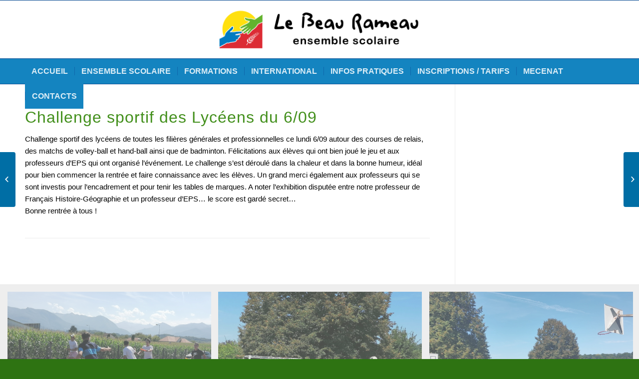

--- FILE ---
content_type: text/html; charset=UTF-8
request_url: https://beau-rameau.org/challenge-sportif-des-lyceens-2/
body_size: 11916
content:
<!DOCTYPE html>
<html lang="fr-FR" class="html_stretched responsive av-preloader-disabled av-default-lightbox  html_header_top html_logo_center html_bottom_nav_header html_menu_right html_large html_header_sticky html_header_shrinking_disabled html_mobile_menu_phone html_header_searchicon_disabled html_content_align_center html_header_unstick_top html_header_stretch_disabled html_elegant-blog html_modern-blog html_av-overlay-full html_av-submenu-noclone html_entry_id_3206 av-no-preview html_text_menu_active ">
<head>
<meta charset="UTF-8" />


<!-- mobile setting -->
<meta name="viewport" content="width=device-width, initial-scale=1, maximum-scale=1">

<!-- Scripts/CSS and wp_head hook -->
<title>Challenge Sportif des Lycéens - Le Beau Rameau</title>
<meta name='robots' content='max-image-preview:large' />
	<style>img:is([sizes="auto" i], [sizes^="auto," i]) { contain-intrinsic-size: 3000px 1500px }</style>
	
<!-- This site is optimized with the Yoast SEO plugin v13.2 - https://yoast.com/wordpress/plugins/seo/ -->
<meta name="robots" content="max-snippet:-1, max-image-preview:large, max-video-preview:-1"/>
<link rel="canonical" href="https://beau-rameau.org/challenge-sportif-des-lyceens-2/" />
<meta property="og:locale" content="fr_FR" />
<meta property="og:type" content="article" />
<meta property="og:title" content="Challenge Sportif des Lycéens - Le Beau Rameau" />
<meta property="og:description" content="Challenge sportif des lycéens de toutes les filières générales et professionnelles ce lundi 6/09 autour des courses de relais, des matchs de volley-ball et hand-ball ainsi que de badminton. Félicitations aux élèves qui ont bien joué le jeu et aux professeurs d&rsquo;EPS qui ont organisé l&rsquo;événement. Le challenge s&rsquo;est déroulé dans la chaleur et dans &hellip;" />
<meta property="og:url" content="https://beau-rameau.org/challenge-sportif-des-lyceens-2/" />
<meta property="og:site_name" content="Le Beau Rameau" />
<meta property="article:tag" content="ensemble" />
<meta property="article:tag" content="sport" />
<meta property="article:section" content="lycée général" />
<meta property="article:published_time" content="2021-09-13T09:26:13+00:00" />
<meta property="article:modified_time" content="2021-09-13T09:26:31+00:00" />
<meta property="og:updated_time" content="2021-09-13T09:26:31+00:00" />
<meta property="og:image" content="https://beau-rameau.org/wp-content/uploads/2021/09/1630945672584.jpg" />
<meta property="og:image:secure_url" content="https://beau-rameau.org/wp-content/uploads/2021/09/1630945672584.jpg" />
<meta property="og:image:width" content="1500" />
<meta property="og:image:height" content="2000" />
<meta name="twitter:card" content="summary_large_image" />
<meta name="twitter:description" content="Challenge sportif des lycéens de toutes les filières générales et professionnelles ce lundi 6/09 autour des courses de relais, des matchs de volley-ball et hand-ball ainsi que de badminton. Félicitations aux élèves qui ont bien joué le jeu et aux professeurs d&rsquo;EPS qui ont organisé l&rsquo;événement. Le challenge s&rsquo;est déroulé dans la chaleur et dans [&hellip;]" />
<meta name="twitter:title" content="Challenge Sportif des Lycéens - Le Beau Rameau" />
<meta name="twitter:image" content="https://beau-rameau.org/wp-content/uploads/2021/09/1630945672584.jpg" />
<script type='application/ld+json' class='yoast-schema-graph yoast-schema-graph--main'>{"@context":"https://schema.org","@graph":[{"@type":"WebSite","@id":"https://beau-rameau.org/#website","url":"https://beau-rameau.org/","name":"Le Beau Rameau","inLanguage":"fr-FR","description":"ensemble scolaire de l&#039;\u00e9cole maternelle \u00e0 la terminale","potentialAction":{"@type":"SearchAction","target":"https://beau-rameau.org/?s={search_term_string}","query-input":"required name=search_term_string"}},{"@type":"ImageObject","@id":"https://beau-rameau.org/challenge-sportif-des-lyceens-2/#primaryimage","inLanguage":"fr-FR","url":"https://beau-rameau.org/wp-content/uploads/2021/09/1630945672584.jpg","width":1500,"height":2000},{"@type":"WebPage","@id":"https://beau-rameau.org/challenge-sportif-des-lyceens-2/#webpage","url":"https://beau-rameau.org/challenge-sportif-des-lyceens-2/","name":"Challenge Sportif des Lyc\u00e9ens - Le Beau Rameau","isPartOf":{"@id":"https://beau-rameau.org/#website"},"inLanguage":"fr-FR","primaryImageOfPage":{"@id":"https://beau-rameau.org/challenge-sportif-des-lyceens-2/#primaryimage"},"datePublished":"2021-09-13T09:26:13+00:00","dateModified":"2021-09-13T09:26:31+00:00","author":{"@id":"https://beau-rameau.org/#/schema/person/f0c30f46fd80bf00d738df05202aab38"}},{"@type":["Person"],"@id":"https://beau-rameau.org/#/schema/person/f0c30f46fd80bf00d738df05202aab38","name":"Direction adjointe Lyc\u00e9e","image":{"@type":"ImageObject","@id":"https://beau-rameau.org/#authorlogo","inLanguage":"fr-FR","url":"https://secure.gravatar.com/avatar/0d77d02ca41fcc6672ea78e7b0b1d76f?s=96&d=mm&r=g","caption":"Direction adjointe Lyc\u00e9e"},"sameAs":[]}]}</script>
<!-- / Yoast SEO plugin. -->

<link rel="alternate" type="application/rss+xml" title="Le Beau Rameau &raquo; Flux" href="https://beau-rameau.org/feed/" />
<link rel="alternate" type="application/rss+xml" title="Le Beau Rameau &raquo; Flux des commentaires" href="https://beau-rameau.org/comments/feed/" />
<script type="text/javascript">
/* <![CDATA[ */
window._wpemojiSettings = {"baseUrl":"https:\/\/s.w.org\/images\/core\/emoji\/15.0.3\/72x72\/","ext":".png","svgUrl":"https:\/\/s.w.org\/images\/core\/emoji\/15.0.3\/svg\/","svgExt":".svg","source":{"concatemoji":"https:\/\/beau-rameau.org\/wp-includes\/js\/wp-emoji-release.min.js?ver=6.7.2"}};
/*! This file is auto-generated */
!function(i,n){var o,s,e;function c(e){try{var t={supportTests:e,timestamp:(new Date).valueOf()};sessionStorage.setItem(o,JSON.stringify(t))}catch(e){}}function p(e,t,n){e.clearRect(0,0,e.canvas.width,e.canvas.height),e.fillText(t,0,0);var t=new Uint32Array(e.getImageData(0,0,e.canvas.width,e.canvas.height).data),r=(e.clearRect(0,0,e.canvas.width,e.canvas.height),e.fillText(n,0,0),new Uint32Array(e.getImageData(0,0,e.canvas.width,e.canvas.height).data));return t.every(function(e,t){return e===r[t]})}function u(e,t,n){switch(t){case"flag":return n(e,"\ud83c\udff3\ufe0f\u200d\u26a7\ufe0f","\ud83c\udff3\ufe0f\u200b\u26a7\ufe0f")?!1:!n(e,"\ud83c\uddfa\ud83c\uddf3","\ud83c\uddfa\u200b\ud83c\uddf3")&&!n(e,"\ud83c\udff4\udb40\udc67\udb40\udc62\udb40\udc65\udb40\udc6e\udb40\udc67\udb40\udc7f","\ud83c\udff4\u200b\udb40\udc67\u200b\udb40\udc62\u200b\udb40\udc65\u200b\udb40\udc6e\u200b\udb40\udc67\u200b\udb40\udc7f");case"emoji":return!n(e,"\ud83d\udc26\u200d\u2b1b","\ud83d\udc26\u200b\u2b1b")}return!1}function f(e,t,n){var r="undefined"!=typeof WorkerGlobalScope&&self instanceof WorkerGlobalScope?new OffscreenCanvas(300,150):i.createElement("canvas"),a=r.getContext("2d",{willReadFrequently:!0}),o=(a.textBaseline="top",a.font="600 32px Arial",{});return e.forEach(function(e){o[e]=t(a,e,n)}),o}function t(e){var t=i.createElement("script");t.src=e,t.defer=!0,i.head.appendChild(t)}"undefined"!=typeof Promise&&(o="wpEmojiSettingsSupports",s=["flag","emoji"],n.supports={everything:!0,everythingExceptFlag:!0},e=new Promise(function(e){i.addEventListener("DOMContentLoaded",e,{once:!0})}),new Promise(function(t){var n=function(){try{var e=JSON.parse(sessionStorage.getItem(o));if("object"==typeof e&&"number"==typeof e.timestamp&&(new Date).valueOf()<e.timestamp+604800&&"object"==typeof e.supportTests)return e.supportTests}catch(e){}return null}();if(!n){if("undefined"!=typeof Worker&&"undefined"!=typeof OffscreenCanvas&&"undefined"!=typeof URL&&URL.createObjectURL&&"undefined"!=typeof Blob)try{var e="postMessage("+f.toString()+"("+[JSON.stringify(s),u.toString(),p.toString()].join(",")+"));",r=new Blob([e],{type:"text/javascript"}),a=new Worker(URL.createObjectURL(r),{name:"wpTestEmojiSupports"});return void(a.onmessage=function(e){c(n=e.data),a.terminate(),t(n)})}catch(e){}c(n=f(s,u,p))}t(n)}).then(function(e){for(var t in e)n.supports[t]=e[t],n.supports.everything=n.supports.everything&&n.supports[t],"flag"!==t&&(n.supports.everythingExceptFlag=n.supports.everythingExceptFlag&&n.supports[t]);n.supports.everythingExceptFlag=n.supports.everythingExceptFlag&&!n.supports.flag,n.DOMReady=!1,n.readyCallback=function(){n.DOMReady=!0}}).then(function(){return e}).then(function(){var e;n.supports.everything||(n.readyCallback(),(e=n.source||{}).concatemoji?t(e.concatemoji):e.wpemoji&&e.twemoji&&(t(e.twemoji),t(e.wpemoji)))}))}((window,document),window._wpemojiSettings);
/* ]]> */
</script>
<style id='wp-emoji-styles-inline-css' type='text/css'>

	img.wp-smiley, img.emoji {
		display: inline !important;
		border: none !important;
		box-shadow: none !important;
		height: 1em !important;
		width: 1em !important;
		margin: 0 0.07em !important;
		vertical-align: -0.1em !important;
		background: none !important;
		padding: 0 !important;
	}
</style>
<link rel='stylesheet' id='wp-block-library-css' href='https://beau-rameau.org/wp-includes/css/dist/block-library/style.min.css?ver=6.7.2' type='text/css' media='all' />
<style id='classic-theme-styles-inline-css' type='text/css'>
/*! This file is auto-generated */
.wp-block-button__link{color:#fff;background-color:#32373c;border-radius:9999px;box-shadow:none;text-decoration:none;padding:calc(.667em + 2px) calc(1.333em + 2px);font-size:1.125em}.wp-block-file__button{background:#32373c;color:#fff;text-decoration:none}
</style>
<style id='global-styles-inline-css' type='text/css'>
:root{--wp--preset--aspect-ratio--square: 1;--wp--preset--aspect-ratio--4-3: 4/3;--wp--preset--aspect-ratio--3-4: 3/4;--wp--preset--aspect-ratio--3-2: 3/2;--wp--preset--aspect-ratio--2-3: 2/3;--wp--preset--aspect-ratio--16-9: 16/9;--wp--preset--aspect-ratio--9-16: 9/16;--wp--preset--color--black: #000000;--wp--preset--color--cyan-bluish-gray: #abb8c3;--wp--preset--color--white: #ffffff;--wp--preset--color--pale-pink: #f78da7;--wp--preset--color--vivid-red: #cf2e2e;--wp--preset--color--luminous-vivid-orange: #ff6900;--wp--preset--color--luminous-vivid-amber: #fcb900;--wp--preset--color--light-green-cyan: #7bdcb5;--wp--preset--color--vivid-green-cyan: #00d084;--wp--preset--color--pale-cyan-blue: #8ed1fc;--wp--preset--color--vivid-cyan-blue: #0693e3;--wp--preset--color--vivid-purple: #9b51e0;--wp--preset--gradient--vivid-cyan-blue-to-vivid-purple: linear-gradient(135deg,rgba(6,147,227,1) 0%,rgb(155,81,224) 100%);--wp--preset--gradient--light-green-cyan-to-vivid-green-cyan: linear-gradient(135deg,rgb(122,220,180) 0%,rgb(0,208,130) 100%);--wp--preset--gradient--luminous-vivid-amber-to-luminous-vivid-orange: linear-gradient(135deg,rgba(252,185,0,1) 0%,rgba(255,105,0,1) 100%);--wp--preset--gradient--luminous-vivid-orange-to-vivid-red: linear-gradient(135deg,rgba(255,105,0,1) 0%,rgb(207,46,46) 100%);--wp--preset--gradient--very-light-gray-to-cyan-bluish-gray: linear-gradient(135deg,rgb(238,238,238) 0%,rgb(169,184,195) 100%);--wp--preset--gradient--cool-to-warm-spectrum: linear-gradient(135deg,rgb(74,234,220) 0%,rgb(151,120,209) 20%,rgb(207,42,186) 40%,rgb(238,44,130) 60%,rgb(251,105,98) 80%,rgb(254,248,76) 100%);--wp--preset--gradient--blush-light-purple: linear-gradient(135deg,rgb(255,206,236) 0%,rgb(152,150,240) 100%);--wp--preset--gradient--blush-bordeaux: linear-gradient(135deg,rgb(254,205,165) 0%,rgb(254,45,45) 50%,rgb(107,0,62) 100%);--wp--preset--gradient--luminous-dusk: linear-gradient(135deg,rgb(255,203,112) 0%,rgb(199,81,192) 50%,rgb(65,88,208) 100%);--wp--preset--gradient--pale-ocean: linear-gradient(135deg,rgb(255,245,203) 0%,rgb(182,227,212) 50%,rgb(51,167,181) 100%);--wp--preset--gradient--electric-grass: linear-gradient(135deg,rgb(202,248,128) 0%,rgb(113,206,126) 100%);--wp--preset--gradient--midnight: linear-gradient(135deg,rgb(2,3,129) 0%,rgb(40,116,252) 100%);--wp--preset--font-size--small: 13px;--wp--preset--font-size--medium: 20px;--wp--preset--font-size--large: 36px;--wp--preset--font-size--x-large: 42px;--wp--preset--spacing--20: 0.44rem;--wp--preset--spacing--30: 0.67rem;--wp--preset--spacing--40: 1rem;--wp--preset--spacing--50: 1.5rem;--wp--preset--spacing--60: 2.25rem;--wp--preset--spacing--70: 3.38rem;--wp--preset--spacing--80: 5.06rem;--wp--preset--shadow--natural: 6px 6px 9px rgba(0, 0, 0, 0.2);--wp--preset--shadow--deep: 12px 12px 50px rgba(0, 0, 0, 0.4);--wp--preset--shadow--sharp: 6px 6px 0px rgba(0, 0, 0, 0.2);--wp--preset--shadow--outlined: 6px 6px 0px -3px rgba(255, 255, 255, 1), 6px 6px rgba(0, 0, 0, 1);--wp--preset--shadow--crisp: 6px 6px 0px rgba(0, 0, 0, 1);}:where(.is-layout-flex){gap: 0.5em;}:where(.is-layout-grid){gap: 0.5em;}body .is-layout-flex{display: flex;}.is-layout-flex{flex-wrap: wrap;align-items: center;}.is-layout-flex > :is(*, div){margin: 0;}body .is-layout-grid{display: grid;}.is-layout-grid > :is(*, div){margin: 0;}:where(.wp-block-columns.is-layout-flex){gap: 2em;}:where(.wp-block-columns.is-layout-grid){gap: 2em;}:where(.wp-block-post-template.is-layout-flex){gap: 1.25em;}:where(.wp-block-post-template.is-layout-grid){gap: 1.25em;}.has-black-color{color: var(--wp--preset--color--black) !important;}.has-cyan-bluish-gray-color{color: var(--wp--preset--color--cyan-bluish-gray) !important;}.has-white-color{color: var(--wp--preset--color--white) !important;}.has-pale-pink-color{color: var(--wp--preset--color--pale-pink) !important;}.has-vivid-red-color{color: var(--wp--preset--color--vivid-red) !important;}.has-luminous-vivid-orange-color{color: var(--wp--preset--color--luminous-vivid-orange) !important;}.has-luminous-vivid-amber-color{color: var(--wp--preset--color--luminous-vivid-amber) !important;}.has-light-green-cyan-color{color: var(--wp--preset--color--light-green-cyan) !important;}.has-vivid-green-cyan-color{color: var(--wp--preset--color--vivid-green-cyan) !important;}.has-pale-cyan-blue-color{color: var(--wp--preset--color--pale-cyan-blue) !important;}.has-vivid-cyan-blue-color{color: var(--wp--preset--color--vivid-cyan-blue) !important;}.has-vivid-purple-color{color: var(--wp--preset--color--vivid-purple) !important;}.has-black-background-color{background-color: var(--wp--preset--color--black) !important;}.has-cyan-bluish-gray-background-color{background-color: var(--wp--preset--color--cyan-bluish-gray) !important;}.has-white-background-color{background-color: var(--wp--preset--color--white) !important;}.has-pale-pink-background-color{background-color: var(--wp--preset--color--pale-pink) !important;}.has-vivid-red-background-color{background-color: var(--wp--preset--color--vivid-red) !important;}.has-luminous-vivid-orange-background-color{background-color: var(--wp--preset--color--luminous-vivid-orange) !important;}.has-luminous-vivid-amber-background-color{background-color: var(--wp--preset--color--luminous-vivid-amber) !important;}.has-light-green-cyan-background-color{background-color: var(--wp--preset--color--light-green-cyan) !important;}.has-vivid-green-cyan-background-color{background-color: var(--wp--preset--color--vivid-green-cyan) !important;}.has-pale-cyan-blue-background-color{background-color: var(--wp--preset--color--pale-cyan-blue) !important;}.has-vivid-cyan-blue-background-color{background-color: var(--wp--preset--color--vivid-cyan-blue) !important;}.has-vivid-purple-background-color{background-color: var(--wp--preset--color--vivid-purple) !important;}.has-black-border-color{border-color: var(--wp--preset--color--black) !important;}.has-cyan-bluish-gray-border-color{border-color: var(--wp--preset--color--cyan-bluish-gray) !important;}.has-white-border-color{border-color: var(--wp--preset--color--white) !important;}.has-pale-pink-border-color{border-color: var(--wp--preset--color--pale-pink) !important;}.has-vivid-red-border-color{border-color: var(--wp--preset--color--vivid-red) !important;}.has-luminous-vivid-orange-border-color{border-color: var(--wp--preset--color--luminous-vivid-orange) !important;}.has-luminous-vivid-amber-border-color{border-color: var(--wp--preset--color--luminous-vivid-amber) !important;}.has-light-green-cyan-border-color{border-color: var(--wp--preset--color--light-green-cyan) !important;}.has-vivid-green-cyan-border-color{border-color: var(--wp--preset--color--vivid-green-cyan) !important;}.has-pale-cyan-blue-border-color{border-color: var(--wp--preset--color--pale-cyan-blue) !important;}.has-vivid-cyan-blue-border-color{border-color: var(--wp--preset--color--vivid-cyan-blue) !important;}.has-vivid-purple-border-color{border-color: var(--wp--preset--color--vivid-purple) !important;}.has-vivid-cyan-blue-to-vivid-purple-gradient-background{background: var(--wp--preset--gradient--vivid-cyan-blue-to-vivid-purple) !important;}.has-light-green-cyan-to-vivid-green-cyan-gradient-background{background: var(--wp--preset--gradient--light-green-cyan-to-vivid-green-cyan) !important;}.has-luminous-vivid-amber-to-luminous-vivid-orange-gradient-background{background: var(--wp--preset--gradient--luminous-vivid-amber-to-luminous-vivid-orange) !important;}.has-luminous-vivid-orange-to-vivid-red-gradient-background{background: var(--wp--preset--gradient--luminous-vivid-orange-to-vivid-red) !important;}.has-very-light-gray-to-cyan-bluish-gray-gradient-background{background: var(--wp--preset--gradient--very-light-gray-to-cyan-bluish-gray) !important;}.has-cool-to-warm-spectrum-gradient-background{background: var(--wp--preset--gradient--cool-to-warm-spectrum) !important;}.has-blush-light-purple-gradient-background{background: var(--wp--preset--gradient--blush-light-purple) !important;}.has-blush-bordeaux-gradient-background{background: var(--wp--preset--gradient--blush-bordeaux) !important;}.has-luminous-dusk-gradient-background{background: var(--wp--preset--gradient--luminous-dusk) !important;}.has-pale-ocean-gradient-background{background: var(--wp--preset--gradient--pale-ocean) !important;}.has-electric-grass-gradient-background{background: var(--wp--preset--gradient--electric-grass) !important;}.has-midnight-gradient-background{background: var(--wp--preset--gradient--midnight) !important;}.has-small-font-size{font-size: var(--wp--preset--font-size--small) !important;}.has-medium-font-size{font-size: var(--wp--preset--font-size--medium) !important;}.has-large-font-size{font-size: var(--wp--preset--font-size--large) !important;}.has-x-large-font-size{font-size: var(--wp--preset--font-size--x-large) !important;}
:where(.wp-block-post-template.is-layout-flex){gap: 1.25em;}:where(.wp-block-post-template.is-layout-grid){gap: 1.25em;}
:where(.wp-block-columns.is-layout-flex){gap: 2em;}:where(.wp-block-columns.is-layout-grid){gap: 2em;}
:root :where(.wp-block-pullquote){font-size: 1.5em;line-height: 1.6;}
</style>
<link rel='stylesheet' id='avia-merged-styles-css' href='https://beau-rameau.org/wp-content/uploads/dynamic_avia/avia-merged-styles-b0dae5409d118df5bdccf151737c4283.css' type='text/css' media='all' />
<script type="text/javascript" src="https://beau-rameau.org/wp-includes/js/jquery/jquery.min.js?ver=3.7.1" id="jquery-core-js"></script>
<script type="text/javascript" src="https://beau-rameau.org/wp-includes/js/jquery/jquery-migrate.min.js?ver=3.4.1" id="jquery-migrate-js"></script>
<link rel="https://api.w.org/" href="https://beau-rameau.org/wp-json/" /><link rel="alternate" title="JSON" type="application/json" href="https://beau-rameau.org/wp-json/wp/v2/posts/3206" /><link rel="EditURI" type="application/rsd+xml" title="RSD" href="https://beau-rameau.org/xmlrpc.php?rsd" />
<meta name="generator" content="WordPress 6.7.2" />
<link rel='shortlink' href='https://beau-rameau.org/?p=3206' />
<link rel="alternate" title="oEmbed (JSON)" type="application/json+oembed" href="https://beau-rameau.org/wp-json/oembed/1.0/embed?url=https%3A%2F%2Fbeau-rameau.org%2Fchallenge-sportif-des-lyceens-2%2F" />
<link rel="alternate" title="oEmbed (XML)" type="text/xml+oembed" href="https://beau-rameau.org/wp-json/oembed/1.0/embed?url=https%3A%2F%2Fbeau-rameau.org%2Fchallenge-sportif-des-lyceens-2%2F&#038;format=xml" />
<link rel="profile" href="http://gmpg.org/xfn/11" />
<link rel="alternate" type="application/rss+xml" title="Le Beau Rameau RSS2 Feed" href="https://beau-rameau.org/feed/" />
<link rel="pingback" href="https://beau-rameau.org/xmlrpc.php" />
<!--[if lt IE 9]><script src="https://beau-rameau.org/wp-content/themes/enfold/js/html5shiv.js"></script><![endif]-->
<link rel="icon" href="https://beau-rameau.org/wp-content/uploads/2019/04/icone-beau-rameau.png" type="image/png">

<!-- To speed up the rendering and to display the site as fast as possible to the user we include some styles and scripts for above the fold content inline -->
<script type="text/javascript">'use strict';var avia_is_mobile=!1;if(/Android|webOS|iPhone|iPad|iPod|BlackBerry|IEMobile|Opera Mini/i.test(navigator.userAgent)&&'ontouchstart' in document.documentElement){avia_is_mobile=!0;document.documentElement.className+=' avia_mobile '}
else{document.documentElement.className+=' avia_desktop '};document.documentElement.className+=' js_active ';(function(){var e=['-webkit-','-moz-','-ms-',''],n='';for(var t in e){if(e[t]+'transform' in document.documentElement.style){document.documentElement.className+=' avia_transform ';n=e[t]+'transform'};if(e[t]+'perspective' in document.documentElement.style)document.documentElement.className+=' avia_transform3d '};if(typeof document.getElementsByClassName=='function'&&typeof document.documentElement.getBoundingClientRect=='function'&&avia_is_mobile==!1){if(n&&window.innerHeight>0){setTimeout(function(){var e=0,o={},a=0,t=document.getElementsByClassName('av-parallax'),i=window.pageYOffset||document.documentElement.scrollTop;for(e=0;e<t.length;e++){t[e].style.top='0px';o=t[e].getBoundingClientRect();a=Math.ceil((window.innerHeight+i-o.top)*0.3);t[e].style[n]='translate(0px, '+a+'px)';t[e].style.top='auto';t[e].className+=' enabled-parallax '}},50)}}})();</script><style type='text/css'>
@font-face {font-family: 'entypo-fontello'; font-weight: normal; font-style: normal; font-display: auto;
src: url('https://beau-rameau.org/wp-content/themes/enfold/config-templatebuilder/avia-template-builder/assets/fonts/entypo-fontello.eot');
src: url('https://beau-rameau.org/wp-content/themes/enfold/config-templatebuilder/avia-template-builder/assets/fonts/entypo-fontello.eot?#iefix') format('embedded-opentype'), 
url('https://beau-rameau.org/wp-content/themes/enfold/config-templatebuilder/avia-template-builder/assets/fonts/entypo-fontello.woff') format('woff'), 
url('https://beau-rameau.org/wp-content/themes/enfold/config-templatebuilder/avia-template-builder/assets/fonts/entypo-fontello.ttf') format('truetype'), 
url('https://beau-rameau.org/wp-content/themes/enfold/config-templatebuilder/avia-template-builder/assets/fonts/entypo-fontello.svg#entypo-fontello') format('svg');
} #top .avia-font-entypo-fontello, body .avia-font-entypo-fontello, html body [data-av_iconfont='entypo-fontello']:before{ font-family: 'entypo-fontello'; }
</style>

<!--
Debugging Info for Theme support: 

Theme: Enfold
Version: 4.5.6
Installed: enfold
AviaFramework Version: 5.0
AviaBuilder Version: 0.9.5
aviaElementManager Version: 1.0.1
ML:512-PU:55-PLA:5
WP:6.7.2
Compress: CSS:all theme files - JS:all theme files
Updates: disabled
PLAu:3
-->
</head>




<body id="top" class="post-template-default single single-post postid-3206 single-format-standard  rtl_columns stretched helvetica-neue-websave helvetica_neue" itemscope="itemscope" itemtype="https://schema.org/WebPage" >

	
	<div id='wrap_all'>

	
<header id='header' class='all_colors header_color light_bg_color  av_header_top av_logo_center av_bottom_nav_header av_menu_right av_large av_header_sticky av_header_shrinking_disabled av_header_stretch_disabled av_mobile_menu_phone av_header_searchicon_disabled av_header_unstick_top av_seperator_small_border av_alternate_logo_active'  role="banner" itemscope="itemscope" itemtype="https://schema.org/WPHeader" >

		<div  id='header_main' class='container_wrap container_wrap_logo'>
	
        <div class='container av-logo-container'><div class='inner-container'><span class='logo'><a href='https://beau-rameau.org/'><img height='100' width='300' src='https://beau-rameau.org/wp-content/uploads/2019/04/logo-beau-rameau-14.png' alt='Le Beau Rameau' /></a></span></div></div><div id='header_main_alternate' class='container_wrap'><div class='container'><nav class='main_menu' data-selectname='Sélectionner une page'  role="navigation" itemscope="itemscope" itemtype="https://schema.org/SiteNavigationElement" ><div class="avia-menu av-main-nav-wrap"><ul id="avia-menu" class="menu av-main-nav"><li id="menu-item-117" class="menu-item menu-item-type-post_type menu-item-object-page menu-item-home menu-item-has-children menu-item-top-level menu-item-top-level-1"><a href="https://beau-rameau.org/" itemprop="url"><span class="avia-bullet"></span><span class="avia-menu-text">Accueil</span><span class="avia-menu-fx"><span class="avia-arrow-wrap"><span class="avia-arrow"></span></span></span></a>


<ul class="sub-menu">
	<li id="menu-item-152" class="menu-item menu-item-type-post_type menu-item-object-page menu-item-has-children"><a href="https://beau-rameau.org/accueil/actualites/" itemprop="url"><span class="avia-bullet"></span><span class="avia-menu-text">Actualités</span></a>
	<ul class="sub-menu">
		<li id="menu-item-959" class="menu-item menu-item-type-post_type menu-item-object-page"><a href="https://beau-rameau.org/accueil/actualites/ensemble-scolaire/" itemprop="url"><span class="avia-bullet"></span><span class="avia-menu-text">Ensemble scolaire</span></a></li>
		<li id="menu-item-277" class="menu-item menu-item-type-post_type menu-item-object-page"><a href="https://beau-rameau.org/accueil/actualites/ecole/" itemprop="url"><span class="avia-bullet"></span><span class="avia-menu-text">Ecole</span></a></li>
		<li id="menu-item-364" class="menu-item menu-item-type-post_type menu-item-object-page"><a href="https://beau-rameau.org/accueil/actualites/college/" itemprop="url"><span class="avia-bullet"></span><span class="avia-menu-text">Collège</span></a></li>
		<li id="menu-item-373" class="menu-item menu-item-type-post_type menu-item-object-page"><a href="https://beau-rameau.org/accueil/actualites/lycee-professionnel/" itemprop="url"><span class="avia-bullet"></span><span class="avia-menu-text">Lycée professionnel</span></a></li>
		<li id="menu-item-377" class="menu-item menu-item-type-post_type menu-item-object-page"><a href="https://beau-rameau.org/accueil/actualites/lycee-general/" itemprop="url"><span class="avia-bullet"></span><span class="avia-menu-text">Lycée général</span></a></li>
	</ul>
</li>
</ul>
</li>
<li id="menu-item-518" class="menu-item menu-item-type-post_type menu-item-object-page menu-item-has-children menu-item-top-level menu-item-top-level-2"><a href="https://beau-rameau.org/ensemble-scolaire/" itemprop="url"><span class="avia-bullet"></span><span class="avia-menu-text">Ensemble scolaire</span><span class="avia-menu-fx"><span class="avia-arrow-wrap"><span class="avia-arrow"></span></span></span></a>


<ul class="sub-menu">
	<li id="menu-item-544" class="menu-item menu-item-type-post_type menu-item-object-page"><a href="https://beau-rameau.org/ensemble-scolaire/cadre-de-vie/" itemprop="url"><span class="avia-bullet"></span><span class="avia-menu-text">Cadre de vie</span></a></li>
	<li id="menu-item-550" class="menu-item menu-item-type-post_type menu-item-object-page"><a href="https://beau-rameau.org/ensemble-scolaire/historique-des-congregations/" itemprop="url"><span class="avia-bullet"></span><span class="avia-menu-text">Historique</span></a></li>
	<li id="menu-item-1464" class="menu-item menu-item-type-post_type menu-item-object-page"><a href="https://beau-rameau.org/ensemble-scolaire/pastorale/" itemprop="url"><span class="avia-bullet"></span><span class="avia-menu-text">Pastorale</span></a></li>
	<li id="menu-item-555" class="menu-item menu-item-type-post_type menu-item-object-page"><a href="https://beau-rameau.org/ensemble-scolaire/notre-projet-detablissement/" itemprop="url"><span class="avia-bullet"></span><span class="avia-menu-text">Projet d’établissement</span></a></li>
	<li id="menu-item-565" class="menu-item menu-item-type-post_type menu-item-object-page"><a href="https://beau-rameau.org/ensemble-scolaire/notre-projet-educatif/" itemprop="url"><span class="avia-bullet"></span><span class="avia-menu-text">Projet éducatif</span></a></li>
	<li id="menu-item-569" class="menu-item menu-item-type-post_type menu-item-object-page"><a href="https://beau-rameau.org/ensemble-scolaire/ladministration-de-lensemble-scolaire/" itemprop="url"><span class="avia-bullet"></span><span class="avia-menu-text">L’administration</span></a></li>
	<li id="menu-item-2428" class="menu-item menu-item-type-post_type menu-item-object-page"><a href="https://beau-rameau.org/taxe-dapprentissage/" itemprop="url"><span class="avia-bullet"></span><span class="avia-menu-text">Taxe d’apprentissage</span></a></li>
	<li id="menu-item-586" class="menu-item menu-item-type-post_type menu-item-object-page"><a href="https://beau-rameau.org/ensemble-scolaire/reglement-interieur/" itemprop="url"><span class="avia-bullet"></span><span class="avia-menu-text">Règlement intérieur</span></a></li>
	<li id="menu-item-599" class="menu-item menu-item-type-post_type menu-item-object-page"><a href="https://beau-rameau.org/ensemble-scolaire/agenda/" itemprop="url"><span class="avia-bullet"></span><span class="avia-menu-text">Agenda</span></a></li>
	<li id="menu-item-2017" class="menu-item menu-item-type-post_type menu-item-object-page"><a href="https://beau-rameau.org/ensemble-scolaire/plaquette-de-letablissement/" itemprop="url"><span class="avia-bullet"></span><span class="avia-menu-text">Plaquette de l’établissement</span></a></li>
	<li id="menu-item-5570" class="menu-item menu-item-type-post_type menu-item-object-page"><a href="https://beau-rameau.org/ensemble-scolaire/beau-rameau-mag/" itemprop="url"><span class="avia-bullet"></span><span class="avia-menu-text">Le Beau Rameau Mag</span></a></li>
</ul>
</li>
<li id="menu-item-19" class="menu-item menu-item-type-post_type menu-item-object-page menu-item-has-children menu-item-top-level menu-item-top-level-3"><a href="https://beau-rameau.org/formations/" itemprop="url"><span class="avia-bullet"></span><span class="avia-menu-text">Formations</span><span class="avia-menu-fx"><span class="avia-arrow-wrap"><span class="avia-arrow"></span></span></span></a>


<ul class="sub-menu">
	<li id="menu-item-133" class="menu-item menu-item-type-post_type menu-item-object-page menu-item-has-children"><a href="https://beau-rameau.org/formations/ecole/" itemprop="url"><span class="avia-bullet"></span><span class="avia-menu-text">L&rsquo;école</span></a>
	<ul class="sub-menu">
		<li id="menu-item-1687" class="menu-item menu-item-type-post_type menu-item-object-page"><a href="https://beau-rameau.org/section-occitan/" itemprop="url"><span class="avia-bullet"></span><span class="avia-menu-text">Classe Bilingue Occitan</span></a></li>
	</ul>
</li>
	<li id="menu-item-22" class="menu-item menu-item-type-post_type menu-item-object-page menu-item-has-children"><a href="https://beau-rameau.org/formations/college/" itemprop="url"><span class="avia-bullet"></span><span class="avia-menu-text">Le collège</span></a>
	<ul class="sub-menu">
		<li id="menu-item-31" class="menu-item menu-item-type-post_type menu-item-object-page"><a href="https://beau-rameau.org/formations/college/college-des-activites/" itemprop="url"><span class="avia-bullet"></span><span class="avia-menu-text">Collège des activités</span></a></li>
		<li id="menu-item-403" class="menu-item menu-item-type-post_type menu-item-object-page"><a href="https://beau-rameau.org/formations/college/segpa/" itemprop="url"><span class="avia-bullet"></span><span class="avia-menu-text">SEGPA</span></a></li>
		<li id="menu-item-402" class="menu-item menu-item-type-post_type menu-item-object-page"><a href="https://beau-rameau.org/formations/college/sections-sportives/" itemprop="url"><span class="avia-bullet"></span><span class="avia-menu-text">Sections sportives</span></a></li>
		<li id="menu-item-1686" class="menu-item menu-item-type-post_type menu-item-object-page"><a href="https://beau-rameau.org/section-occitan/" itemprop="url"><span class="avia-bullet"></span><span class="avia-menu-text">Option Occitan</span></a></li>
	</ul>
</li>
	<li id="menu-item-132" class="menu-item menu-item-type-post_type menu-item-object-page menu-item-has-children"><a href="https://beau-rameau.org/formations/lycee-professionnel/" itemprop="url"><span class="avia-bullet"></span><span class="avia-menu-text">Le lycée professionnel</span></a>
	<ul class="sub-menu">
		<li id="menu-item-414" class="menu-item menu-item-type-post_type menu-item-object-page"><a href="https://beau-rameau.org/formations/lycee-professionnel/cap-equipier-polyvalent-du-commerce/" itemprop="url"><span class="avia-bullet"></span><span class="avia-menu-text">CAP Equipier Polyvalent du Commerce</span></a></li>
		<li id="menu-item-413" class="menu-item menu-item-type-post_type menu-item-object-page"><a href="https://beau-rameau.org/formations/lycee-professionnel/bac-professionnel-commerce/" itemprop="url"><span class="avia-bullet"></span><span class="avia-menu-text">BAC Professionnel Métiers du Commerce et de la Vente</span></a></li>
		<li id="menu-item-295" class="menu-item menu-item-type-post_type menu-item-object-page"><a href="https://beau-rameau.org/formations/lycee-professionnel/bac-professionnel-esthetique-cosmetique-et-parfumerie/" itemprop="url"><span class="avia-bullet"></span><span class="avia-menu-text">BAC Professionnel Métiers de la Beauté et du Bien-Être (Esthétique, Cosmétique et Parfumerie)</span></a></li>
		<li id="menu-item-2850" class="menu-item menu-item-type-post_type menu-item-object-page"><a href="https://beau-rameau.org/formations/lycee-professionnel/projets-du-lycee-professionnel/" itemprop="url"><span class="avia-bullet"></span><span class="avia-menu-text">Projets du Lycée Professionnel</span></a></li>
	</ul>
</li>
	<li id="menu-item-5145" class="menu-item menu-item-type-post_type menu-item-object-page"><a href="https://beau-rameau.org/formations/lapprentissage-au-beau-rameau/" itemprop="url"><span class="avia-bullet"></span><span class="avia-menu-text">L’apprentissage</span></a></li>
	<li id="menu-item-131" class="menu-item menu-item-type-post_type menu-item-object-page menu-item-has-children"><a href="https://beau-rameau.org/formations/lycee-general/" itemprop="url"><span class="avia-bullet"></span><span class="avia-menu-text">Le lycée général</span></a>
	<ul class="sub-menu">
		<li id="menu-item-1685" class="menu-item menu-item-type-post_type menu-item-object-page"><a href="https://beau-rameau.org/section-occitan/" itemprop="url"><span class="avia-bullet"></span><span class="avia-menu-text">Option Occitan</span></a></li>
	</ul>
</li>
	<li id="menu-item-2072" class="menu-item menu-item-type-post_type menu-item-object-page"><a href="https://beau-rameau.org/formations/orientation/" itemprop="url"><span class="avia-bullet"></span><span class="avia-menu-text">Orientation</span></a></li>
	<li id="menu-item-3145" class="menu-item menu-item-type-post_type menu-item-object-page"><a href="https://beau-rameau.org/formations/resultats-aux-examens/" itemprop="url"><span class="avia-bullet"></span><span class="avia-menu-text">Résultats aux examens</span></a></li>
</ul>
</li>
<li id="menu-item-5986" class="menu-item menu-item-type-post_type menu-item-object-page menu-item-mega-parent  menu-item-top-level menu-item-top-level-4"><a href="https://beau-rameau.org/international/" itemprop="url"><span class="avia-bullet"></span><span class="avia-menu-text">International</span><span class="avia-menu-fx"><span class="avia-arrow-wrap"><span class="avia-arrow"></span></span></span></a></li>
<li id="menu-item-700" class="menu-item menu-item-type-post_type menu-item-object-page menu-item-has-children menu-item-top-level menu-item-top-level-5"><a href="https://beau-rameau.org/informations/" itemprop="url"><span class="avia-bullet"></span><span class="avia-menu-text">Infos pratiques</span><span class="avia-menu-fx"><span class="avia-arrow-wrap"><span class="avia-arrow"></span></span></span></a>


<ul class="sub-menu">
	<li id="menu-item-730" class="menu-item menu-item-type-custom menu-item-object-custom"><a target="_blank" href="https://0641655b.index-education.net/pronote" itemprop="url"><span class="avia-bullet"></span><span class="avia-menu-text">Pronote</span></a></li>
	<li id="menu-item-1589" class="menu-item menu-item-type-post_type menu-item-object-page"><a href="https://beau-rameau.org/informations/periodes-de-stages-et-pfmp/" itemprop="url"><span class="avia-bullet"></span><span class="avia-menu-text">Stages et PFMP</span></a></li>
	<li id="menu-item-704" class="menu-item menu-item-type-post_type menu-item-object-page"><a href="https://beau-rameau.org/informations/internat/" itemprop="url"><span class="avia-bullet"></span><span class="avia-menu-text">Internat</span></a></li>
	<li id="menu-item-713" class="menu-item menu-item-type-post_type menu-item-object-page"><a href="https://beau-rameau.org/informations/restauration/" itemprop="url"><span class="avia-bullet"></span><span class="avia-menu-text">Restauration</span></a></li>
	<li id="menu-item-729" class="menu-item menu-item-type-post_type menu-item-object-page"><a href="https://beau-rameau.org/informations/transports/" itemprop="url"><span class="avia-bullet"></span><span class="avia-menu-text">Transports</span></a></li>
	<li id="menu-item-734" class="menu-item menu-item-type-post_type menu-item-object-page"><a href="https://beau-rameau.org/informations/accueil-de-groupe/" itemprop="url"><span class="avia-bullet"></span><span class="avia-menu-text">Accueil de groupe</span></a></li>
	<li id="menu-item-781" class="menu-item menu-item-type-post_type menu-item-object-page"><a href="https://beau-rameau.org/informations/appel/" itemprop="url"><span class="avia-bullet"></span><span class="avia-menu-text">APEL</span></a></li>
	<li id="menu-item-1409" class="menu-item menu-item-type-post_type menu-item-object-page"><a href="https://beau-rameau.org/informations/informations-de-rentree-2023/" itemprop="url"><span class="avia-bullet"></span><span class="avia-menu-text">Informations de rentrée 2025</span></a></li>
	<li id="menu-item-780" class="menu-item menu-item-type-post_type menu-item-object-page"><a href="https://beau-rameau.org/informations/mentions-legales/" itemprop="url"><span class="avia-bullet"></span><span class="avia-menu-text">Mentions légales – RGPD</span></a></li>
</ul>
</li>
<li id="menu-item-786" class="menu-item menu-item-type-post_type menu-item-object-page menu-item-has-children menu-item-top-level menu-item-top-level-6"><a href="https://beau-rameau.org/inscriptions-et-tarifs/" itemprop="url"><span class="avia-bullet"></span><span class="avia-menu-text">Inscriptions / Tarifs</span><span class="avia-menu-fx"><span class="avia-arrow-wrap"><span class="avia-arrow"></span></span></span></a>


<ul class="sub-menu">
	<li id="menu-item-812" class="menu-item menu-item-type-post_type menu-item-object-page"><a href="https://beau-rameau.org/inscriptions-et-tarifs/pre-inscription/" itemprop="url"><span class="avia-bullet"></span><span class="avia-menu-text">Pré-inscription</span></a></li>
</ul>
</li>
<li id="menu-item-2412" class="menu-item menu-item-type-post_type menu-item-object-page menu-item-top-level menu-item-top-level-7"><a href="https://beau-rameau.org/mecenat/" itemprop="url"><span class="avia-bullet"></span><span class="avia-menu-text">MECENAT</span><span class="avia-menu-fx"><span class="avia-arrow-wrap"><span class="avia-arrow"></span></span></span></a></li>
<li id="menu-item-811" class="menu-item menu-item-type-post_type menu-item-object-page menu-item-top-level menu-item-top-level-8"><a href="https://beau-rameau.org/contacts/" itemprop="url"><span class="avia-bullet"></span><span class="avia-menu-text">Contacts</span><span class="avia-menu-fx"><span class="avia-arrow-wrap"><span class="avia-arrow"></span></span></span></a></li>
<li class="av-burger-menu-main menu-item-avia-special av-small-burger-icon">
	        			<a href="#">
							<span class="av-hamburger av-hamburger--spin av-js-hamburger">
					        <span class="av-hamburger-box">
						          <span class="av-hamburger-inner"></span>
						          <strong>Menu</strong>
					        </span>
							</span>
						</a>
	        		   </li></ul></div></nav></div> </div> 
		<!-- end container_wrap-->
		</div>
		<div class='header_bg'></div>

<!-- end header -->
</header>
		
	<div id='main' class='all_colors' data-scroll-offset='116'>

	<div  class='main_color container_wrap_first container_wrap sidebar_right' style=' '  ><div class='container' ><main  role="main" itemscope="itemscope" itemtype="https://schema.org/Blog"  class='template-page content  av-content-small alpha units'><div class='post-entry post-entry-type-page post-entry-3206'><div class='entry-content-wrapper clearfix'><section class="av_textblock_section "  itemscope="itemscope" itemtype="https://schema.org/BlogPosting" itemprop="blogPost" ><div class='avia_textblock  '   itemprop="text" ><h1 dir="auto">Challenge sportif des Lycéens du 6/09</h1>
<div dir="auto">Challenge sportif des lycéens de toutes les filières générales et professionnelles ce lundi 6/09 autour des courses de relais, des matchs de volley-ball et hand-ball ainsi que de badminton. Félicitations aux élèves qui ont bien joué le jeu et aux professeurs d&rsquo;EPS qui ont organisé l&rsquo;événement. Le challenge s&rsquo;est déroulé dans la chaleur et dans la bonne humeur, idéal pour bien commencer la rentrée et faire connaissance avec les élèves. Un grand merci également aux professeurs qui se sont investis pour l&rsquo;encadrement et pour tenir les tables de marques. A noter l&rsquo;exhibition disputée entre notre professeur de Français Histoire-Géographie et un professeur d&rsquo;EPS&#8230; le score est gardé secret&#8230;</div>
<div dir="auto">Bonne rentrée à tous !</div>
</div></section>
<div  class='hr hr-default   avia-builder-el-1  el_after_av_textblock  el_before_av_masonry_gallery  avia-builder-el-last '><span class='hr-inner ' ><span class='hr-inner-style'></span></span></div>
</div></div></main><!-- close content main element --></div></div><div  class='main_color   avia-builder-el-2  el_after_av_hr  avia-builder-el-last  masonry-not-first container_wrap sidebar_right' style=' '  ><div id='av-masonry-1' class='av-masonry  noHover av-flex-size av-large-gap av-hover-overlay-active av-masonry-animation-active av-masonry-col-flexible av-caption-always av-caption-style- av-masonry-gallery     '  ><div class='av-masonry-container isotope av-js-disabled ' ><div class='av-masonry-entry isotope-item av-masonry-item-no-image '></div><a href="https://beau-rameau.org/wp-content/uploads/2021/09/IMG_20210906_150854-2400x1800.jpg" id='av-masonry-1-item-3205' data-av-masonry-item='3205' class='av-masonry-entry isotope-item post-3205 attachment type-attachment status-inherit hentry  av-masonry-item-with-image' title="IMG_20210906_150854"  itemprop="thumbnailUrl" ><div class='av-inner-masonry-sizer'></div><figure class='av-inner-masonry main_color'><div class="av-masonry-outerimage-container"><div class="av-masonry-image-container" ><img decoding="async" src="https://beau-rameau.org/wp-content/uploads/2021/09/IMG_20210906_150854-705x529.jpg" title="IMG_20210906_150854" alt="" /></div></div></figure></a><!--end av-masonry entry--><a href="https://beau-rameau.org/wp-content/uploads/2021/09/IMG_20210906_142546-2400x1800.jpg" id='av-masonry-1-item-3196' data-av-masonry-item='3196' class='av-masonry-entry isotope-item post-3196 attachment type-attachment status-inherit hentry  av-masonry-item-with-image' title="IMG_20210906_142546"  itemprop="thumbnailUrl" ><div class='av-inner-masonry-sizer'></div><figure class='av-inner-masonry main_color'><div class="av-masonry-outerimage-container"><div class="av-masonry-image-container" ><img decoding="async" src="https://beau-rameau.org/wp-content/uploads/2021/09/IMG_20210906_142546-705x529.jpg" title="IMG_20210906_142546" alt="" /></div></div></figure></a><!--end av-masonry entry--><a href="https://beau-rameau.org/wp-content/uploads/2021/09/1630945672627.jpg" id='av-masonry-1-item-3195' data-av-masonry-item='3195' class='av-masonry-entry isotope-item post-3195 attachment type-attachment status-inherit hentry  av-masonry-item-with-image' title="1630945672627"  itemprop="thumbnailUrl" ><div class='av-inner-masonry-sizer'></div><figure class='av-inner-masonry main_color'><div class="av-masonry-outerimage-container"><div class="av-masonry-image-container" ><img decoding="async" src="https://beau-rameau.org/wp-content/uploads/2021/09/1630945672627-705x529.jpg" title="1630945672627" alt="" /></div></div></figure></a><!--end av-masonry entry--><a href="https://beau-rameau.org/wp-content/uploads/2021/09/IMG_20210906_150220-2400x1800.jpg" id='av-masonry-1-item-3204' data-av-masonry-item='3204' class='av-masonry-entry isotope-item post-3204 attachment type-attachment status-inherit hentry  av-masonry-item-with-image' title="IMG_20210906_150220"  itemprop="thumbnailUrl" ><div class='av-inner-masonry-sizer'></div><figure class='av-inner-masonry main_color'><div class="av-masonry-outerimage-container"><div class="av-masonry-image-container" ><img decoding="async" src="https://beau-rameau.org/wp-content/uploads/2021/09/IMG_20210906_150220-705x529.jpg" title="IMG_20210906_150220" alt="" /></div></div></figure></a><!--end av-masonry entry--><a href="https://beau-rameau.org/wp-content/uploads/2021/09/IMG_20210906_145927-2400x1800.jpg" id='av-masonry-1-item-3203' data-av-masonry-item='3203' class='av-masonry-entry isotope-item post-3203 attachment type-attachment status-inherit hentry  av-masonry-item-with-image' title="IMG_20210906_145927"  itemprop="thumbnailUrl" ><div class='av-inner-masonry-sizer'></div><figure class='av-inner-masonry main_color'><div class="av-masonry-outerimage-container"><div class="av-masonry-image-container" ><img decoding="async" src="https://beau-rameau.org/wp-content/uploads/2021/09/IMG_20210906_145927-705x529.jpg" title="IMG_20210906_145927" alt="" /></div></div></figure></a><!--end av-masonry entry--><a href="https://beau-rameau.org/wp-content/uploads/2021/09/1630945672614.jpg" id='av-masonry-1-item-3194' data-av-masonry-item='3194' class='av-masonry-entry isotope-item post-3194 attachment type-attachment status-inherit hentry  av-masonry-item-with-image' title="1630945672614"  itemprop="thumbnailUrl" ><div class='av-inner-masonry-sizer'></div><figure class='av-inner-masonry main_color'><div class="av-masonry-outerimage-container"><div class="av-masonry-image-container" ><img decoding="async" src="https://beau-rameau.org/wp-content/uploads/2021/09/1630945672614-705x529.jpg" title="1630945672614" alt="" /></div></div></figure></a><!--end av-masonry entry--><a href="https://beau-rameau.org/wp-content/uploads/2021/09/1630945672584-1350x1800.jpg" id='av-masonry-1-item-3193' data-av-masonry-item='3193' class='av-masonry-entry isotope-item post-3193 attachment type-attachment status-inherit hentry  av-masonry-item-with-image' title="1630945672584"  itemprop="thumbnailUrl" ><div class='av-inner-masonry-sizer'></div><figure class='av-inner-masonry main_color'><div class="av-masonry-outerimage-container"><div class="av-masonry-image-container" ><img decoding="async" src="https://beau-rameau.org/wp-content/uploads/2021/09/1630945672584-529x705.jpg" title="1630945672584" alt="" /></div></div></figure></a><!--end av-masonry entry--><a href="https://beau-rameau.org/wp-content/uploads/2021/09/IMG_20210906_145858-2400x1800.jpg" id='av-masonry-1-item-3202' data-av-masonry-item='3202' class='av-masonry-entry isotope-item post-3202 attachment type-attachment status-inherit hentry  av-masonry-item-with-image' title="IMG_20210906_145858"  itemprop="thumbnailUrl" ><div class='av-inner-masonry-sizer'></div><figure class='av-inner-masonry main_color'><div class="av-masonry-outerimage-container"><div class="av-masonry-image-container" ><img decoding="async" src="https://beau-rameau.org/wp-content/uploads/2021/09/IMG_20210906_145858-705x529.jpg" title="IMG_20210906_145858" alt="" /></div></div></figure></a><!--end av-masonry entry--><a href="https://beau-rameau.org/wp-content/uploads/2021/09/IMG_20210906_145502-2400x1800.jpg" id='av-masonry-1-item-3201' data-av-masonry-item='3201' class='av-masonry-entry isotope-item post-3201 attachment type-attachment status-inherit hentry  av-masonry-item-with-image' title="IMG_20210906_145502"  itemprop="thumbnailUrl" ><div class='av-inner-masonry-sizer'></div><figure class='av-inner-masonry main_color'><div class="av-masonry-outerimage-container"><div class="av-masonry-image-container" ><img decoding="async" src="https://beau-rameau.org/wp-content/uploads/2021/09/IMG_20210906_145502-705x529.jpg" title="IMG_20210906_145502" alt="" /></div></div></figure></a><!--end av-masonry entry--><a href="https://beau-rameau.org/wp-content/uploads/2021/09/1630945672571-1350x1800.jpg" id='av-masonry-1-item-3192' data-av-masonry-item='3192' class='av-masonry-entry isotope-item post-3192 attachment type-attachment status-inherit hentry  av-masonry-item-with-image' title="1630945672571"  itemprop="thumbnailUrl" ><div class='av-inner-masonry-sizer'></div><figure class='av-inner-masonry main_color'><div class="av-masonry-outerimage-container"><div class="av-masonry-image-container" ><img decoding="async" src="https://beau-rameau.org/wp-content/uploads/2021/09/1630945672571-529x705.jpg" title="1630945672571" alt="" /></div></div></figure></a><!--end av-masonry entry--><a href="https://beau-rameau.org/wp-content/uploads/2021/09/1630945672553-1350x1800.jpg" id='av-masonry-1-item-3191' data-av-masonry-item='3191' class='av-masonry-entry isotope-item post-3191 attachment type-attachment status-inherit hentry  av-masonry-item-with-image' title="1630945672553"  itemprop="thumbnailUrl" ><div class='av-inner-masonry-sizer'></div><figure class='av-inner-masonry main_color'><div class="av-masonry-outerimage-container"><div class="av-masonry-image-container" ><img decoding="async" src="https://beau-rameau.org/wp-content/uploads/2021/09/1630945672553-529x705.jpg" title="1630945672553" alt="" /></div></div></figure></a><!--end av-masonry entry--><a href="https://beau-rameau.org/wp-content/uploads/2021/09/IMG_20210906_143018-2400x1800.jpg" id='av-masonry-1-item-3200' data-av-masonry-item='3200' class='av-masonry-entry isotope-item post-3200 attachment type-attachment status-inherit hentry  av-masonry-item-with-image' title="IMG_20210906_143018"  itemprop="thumbnailUrl" ><div class='av-inner-masonry-sizer'></div><figure class='av-inner-masonry main_color'><div class="av-masonry-outerimage-container"><div class="av-masonry-image-container" ><img decoding="async" src="https://beau-rameau.org/wp-content/uploads/2021/09/IMG_20210906_143018-705x529.jpg" title="IMG_20210906_143018" alt="" /></div></div></figure></a><!--end av-masonry entry--><a href="https://beau-rameau.org/wp-content/uploads/2021/09/IMG_20210906_142711-2400x1800.jpg" id='av-masonry-1-item-3199' data-av-masonry-item='3199' class='av-masonry-entry isotope-item post-3199 attachment type-attachment status-inherit hentry  av-masonry-item-with-image' title="IMG_20210906_142711"  itemprop="thumbnailUrl" ><div class='av-inner-masonry-sizer'></div><figure class='av-inner-masonry main_color'><div class="av-masonry-outerimage-container"><div class="av-masonry-image-container" ><img decoding="async" src="https://beau-rameau.org/wp-content/uploads/2021/09/IMG_20210906_142711-705x529.jpg" title="IMG_20210906_142711" alt="" /></div></div></figure></a><!--end av-masonry entry--><a href="https://beau-rameau.org/wp-content/uploads/2021/09/1630945672540.jpg" id='av-masonry-1-item-3190' data-av-masonry-item='3190' class='av-masonry-entry isotope-item post-3190 attachment type-attachment status-inherit hentry  av-masonry-item-with-image' title="1630945672540"  itemprop="thumbnailUrl" ><div class='av-inner-masonry-sizer'></div><figure class='av-inner-masonry main_color'><div class="av-masonry-outerimage-container"><div class="av-masonry-image-container" ><img decoding="async" src="https://beau-rameau.org/wp-content/uploads/2021/09/1630945672540-705x529.jpg" title="1630945672540" alt="" /></div></div></figure></a><!--end av-masonry entry--><a href="https://beau-rameau.org/wp-content/uploads/2021/09/1630945672535-1350x1800.jpg" id='av-masonry-1-item-3189' data-av-masonry-item='3189' class='av-masonry-entry isotope-item post-3189 attachment type-attachment status-inherit hentry  av-masonry-item-with-image' title="1630945672535"  itemprop="thumbnailUrl" ><div class='av-inner-masonry-sizer'></div><figure class='av-inner-masonry main_color'><div class="av-masonry-outerimage-container"><div class="av-masonry-image-container" ><img decoding="async" src="https://beau-rameau.org/wp-content/uploads/2021/09/1630945672535-529x705.jpg" title="1630945672535" alt="" /></div></div></figure></a><!--end av-masonry entry--><a href="https://beau-rameau.org/wp-content/uploads/2021/09/IMG_20210906_142607-2400x1800.jpg" id='av-masonry-1-item-3198' data-av-masonry-item='3198' class='av-masonry-entry isotope-item post-3198 attachment type-attachment status-inherit hentry  av-masonry-item-with-image' title="IMG_20210906_142607"  itemprop="thumbnailUrl" ><div class='av-inner-masonry-sizer'></div><figure class='av-inner-masonry main_color'><div class="av-masonry-outerimage-container"><div class="av-masonry-image-container" ><img decoding="async" src="https://beau-rameau.org/wp-content/uploads/2021/09/IMG_20210906_142607-705x529.jpg" title="IMG_20210906_142607" alt="" /></div></div></figure></a><!--end av-masonry entry--><a href="https://beau-rameau.org/wp-content/uploads/2021/09/IMG_20210906_142555-2400x1800.jpg" id='av-masonry-1-item-3197' data-av-masonry-item='3197' class='av-masonry-entry isotope-item post-3197 attachment type-attachment status-inherit hentry  av-masonry-item-with-image' title="IMG_20210906_142555"  itemprop="thumbnailUrl" ><div class='av-inner-masonry-sizer'></div><figure class='av-inner-masonry main_color'><div class="av-masonry-outerimage-container"><div class="av-masonry-image-container" ><img decoding="async" src="https://beau-rameau.org/wp-content/uploads/2021/09/IMG_20210906_142555-705x529.jpg" title="IMG_20210906_142555" alt="" /></div></div></figure></a><!--end av-masonry entry--></div></div></div><!-- close section -->
<div><div>		</div><!--end builder template--></div><!-- close default .container_wrap element -->						<div class='container_wrap footer_color' id='footer'>

					<div class='container'>

						<div class='flex_column av_one_fourth  first el_before_av_one_fourth'><section id="media_image-2" class="widget clearfix widget_media_image"><img width="300" height="300" src="https://beau-rameau.org/wp-content/uploads/2019/05/logo-beau-rameau-bas-300x300.png" class="image wp-image-192  attachment-medium size-medium" alt="" style="max-width: 100%; height: auto;" decoding="async" fetchpriority="high" srcset="https://beau-rameau.org/wp-content/uploads/2019/05/logo-beau-rameau-bas-e1556889594196.png 300w, https://beau-rameau.org/wp-content/uploads/2019/05/logo-beau-rameau-bas-80x80.png 80w, https://beau-rameau.org/wp-content/uploads/2019/05/logo-beau-rameau-bas-36x36.png 36w, https://beau-rameau.org/wp-content/uploads/2019/05/logo-beau-rameau-bas-180x180.png 180w, https://beau-rameau.org/wp-content/uploads/2019/05/logo-beau-rameau-bas-400x400.png 400w, https://beau-rameau.org/wp-content/uploads/2019/05/logo-beau-rameau-bas-120x120.png 120w" sizes="(max-width: 300px) 100vw, 300px" /><span class="seperator extralight-border"></span></section></div><div class='flex_column av_one_fourth  el_after_av_one_fourth  el_before_av_one_fourth '><section id="text-4" class="widget clearfix widget_text">			<div class="textwidget"><p>&nbsp;</p>
<p>Ensemble Scolaire<br />
Le Beau Rameau<br />
1 Place Saint-Michel Garicoïts<br />
64800 LESTELLE BETHARRAM</p>
<p><strong>Tél. : 05 59 92 99 10</strong></p>
<div class="flex_column av_one_fourth  el_after_av_one_fourth  el_before_av_one_fourth ">
<section id="text-2" class="widget clearfix widget_text">
<div class="textwidget"></div>
</section>
</div>
</div>
		<span class="seperator extralight-border"></span></section></div><div class='flex_column av_one_fourth  el_after_av_one_fourth  el_before_av_one_fourth '><section id="text-2" class="widget clearfix widget_text">			<div class="textwidget"><p>&nbsp;</p>
<p>Collège des activités<br />
1 Place Saint-Michel Garicoïts<br />
64800 LESTELLE BETHARRAM</p>
<p>Ecole &amp; lycées<br />
45 Avenue du Pic du Midi<br />
64800 IGON</p>
<p>&nbsp;</p>
</div>
		<span class="seperator extralight-border"></span></section></div><div class='flex_column av_one_fourth  el_after_av_one_fourth  el_before_av_one_fourth '><section id="text-3" class="widget clearfix widget_text">			<div class="textwidget"><p>&nbsp;</p>
<p><a href="https://www.facebook.com/BeauRameau" target="_blank" rel="noopener"><img loading="lazy" decoding="async" class="image attachment-thumbnail alignnone wp-image-262" title="FACEBOOK du Beau Rameau" src="https://beau-rameau.org/wp-content/uploads/2019/05/beau-rameau-facebook-80x80.png" sizes="auto, (max-width: 80px) 100vw, 80px" srcset="https://beau-rameau.org/wp-content/uploads/2019/05/beau-rameau-facebook-80x80.png 80w, https://beau-rameau.org/wp-content/uploads/2019/05/beau-rameau-facebook-36x36.png 36w, https://beau-rameau.org/wp-content/uploads/2019/05/beau-rameau-facebook-120x120.png 120w, https://beau-rameau.org/wp-content/uploads/2019/05/beau-rameau-facebook.png 128w" alt="" width="48" height="48" /></a>   <a href="https://www.instagram.com/le_beau_rameau/" target="_blank" rel="noopener"><img loading="lazy" decoding="async" class="image attachment-thumbnail alignnone wp-image-263" title="INSTAGRAM du Beau Rameau" src="https://beau-rameau.org/wp-content/uploads/2019/05/beau-rameau-instagram.png" alt="" width="48" height="48" srcset="https://beau-rameau.org/wp-content/uploads/2019/05/beau-rameau-instagram.png 128w, https://beau-rameau.org/wp-content/uploads/2019/05/beau-rameau-instagram-80x80.png 80w, https://beau-rameau.org/wp-content/uploads/2019/05/beau-rameau-instagram-36x36.png 36w, https://beau-rameau.org/wp-content/uploads/2019/05/beau-rameau-instagram-120x120.png 120w" sizes="auto, (max-width: 48px) 100vw, 48px" /></a>   <a href="https://www.youtube.com/user/beaurameau" target="_blank" rel="noopener"><img loading="lazy" decoding="async" class="image attachment-thumbnail alignnone wp-image-267" title="YOUTUBE du Beau Rameau" src="https://beau-rameau.org/wp-content/uploads/2019/05/beau-rameau-youtube.png" alt="" width="48" height="48" srcset="https://beau-rameau.org/wp-content/uploads/2019/05/beau-rameau-youtube.png 128w, https://beau-rameau.org/wp-content/uploads/2019/05/beau-rameau-youtube-80x80.png 80w, https://beau-rameau.org/wp-content/uploads/2019/05/beau-rameau-youtube-36x36.png 36w, https://beau-rameau.org/wp-content/uploads/2019/05/beau-rameau-youtube-120x120.png 120w" sizes="auto, (max-width: 48px) 100vw, 48px" /></a></p>
</div>
		<span class="seperator extralight-border"></span></section></div>

					</div>


				<!-- ####### END FOOTER CONTAINER ####### -->
				</div>

	


			

			
				<footer class='container_wrap socket_color' id='socket'  role="contentinfo" itemscope="itemscope" itemtype="https://schema.org/WPFooter" >
                    <div class='container'>

                        <span class='copyright'>© ENSEMBLE SCOLAIRE LE BEAU RAMEAU  - réalisation <a href="http://www.stockli.fr">scom communication </a> </span>

                        <nav class='sub_menu_socket'  role="navigation" itemscope="itemscope" itemtype="https://schema.org/SiteNavigationElement" ><div class="avia3-menu"><ul id="avia3-menu" class="menu"><li id="menu-item-779" class="menu-item menu-item-type-post_type menu-item-object-page menu-item-top-level menu-item-top-level-1"><a href="https://beau-rameau.org/informations/mentions-legales/" itemprop="url"><span class="avia-bullet"></span><span class="avia-menu-text">Mentions légales &#8211; RGPD</span><span class="avia-menu-fx"><span class="avia-arrow-wrap"><span class="avia-arrow"></span></span></span></a></li>
</ul></div></nav>
                    </div>

	            <!-- ####### END SOCKET CONTAINER ####### -->
				</footer>


					<!-- end main -->
		</div>
		
		<a class='avia-post-nav avia-post-prev with-image' href='https://beau-rameau.org/session-2021-et-nos-mentions-au-lycee/' >    <span class='label iconfont' aria-hidden='true' data-av_icon='' data-av_iconfont='entypo-fontello'></span>    <span class='entry-info-wrap'>        <span class='entry-info'>            <span class='entry-title'>Session 2021 et nos mentions au Lycée</span>            <span class='entry-image'><img width="80" height="80" src="https://beau-rameau.org/wp-content/uploads/2021/07/1626429192035-80x80.jpg" class="attachment-thumbnail size-thumbnail wp-post-image" alt="" decoding="async" srcset="https://beau-rameau.org/wp-content/uploads/2021/07/1626429192035-80x80.jpg 80w, https://beau-rameau.org/wp-content/uploads/2021/07/1626429192035-36x36.jpg 36w, https://beau-rameau.org/wp-content/uploads/2021/07/1626429192035-180x180.jpg 180w, https://beau-rameau.org/wp-content/uploads/2021/07/1626429192035-120x120.jpg 120w, https://beau-rameau.org/wp-content/uploads/2021/07/1626429192035-450x450.jpg 450w" sizes="(max-width: 80px) 100vw, 80px" /></span>        </span>    </span></a><a class='avia-post-nav avia-post-next with-image' href='https://beau-rameau.org/un-concert-de-nadau-pour-bien-commencer-lannee/' >    <span class='label iconfont' aria-hidden='true' data-av_icon='' data-av_iconfont='entypo-fontello'></span>    <span class='entry-info-wrap'>        <span class='entry-info'>            <span class='entry-image'><img width="80" height="80" src="https://beau-rameau.org/wp-content/uploads/2021/09/IMG_20210913_205432-80x80.jpg" class="attachment-thumbnail size-thumbnail wp-post-image" alt="" decoding="async" srcset="https://beau-rameau.org/wp-content/uploads/2021/09/IMG_20210913_205432-80x80.jpg 80w, https://beau-rameau.org/wp-content/uploads/2021/09/IMG_20210913_205432-36x36.jpg 36w, https://beau-rameau.org/wp-content/uploads/2021/09/IMG_20210913_205432-180x180.jpg 180w, https://beau-rameau.org/wp-content/uploads/2021/09/IMG_20210913_205432-120x120.jpg 120w, https://beau-rameau.org/wp-content/uploads/2021/09/IMG_20210913_205432-450x450.jpg 450w" sizes="(max-width: 80px) 100vw, 80px" /></span>            <span class='entry-title'>Un concert de Nadau pour bien commencer l&rsquo;année !</span>        </span>    </span></a><!-- end wrap_all --></div>

<a href='#top' title='Faire défiler vers le haut' id='scroll-top-link' aria-hidden='true' data-av_icon='' data-av_iconfont='entypo-fontello'><span class="avia_hidden_link_text">Faire défiler vers le haut</span></a>

<div id="fb-root"></div>


 <script type='text/javascript'>
 /* <![CDATA[ */  
var avia_framework_globals = avia_framework_globals || {};
    avia_framework_globals.frameworkUrl = 'https://beau-rameau.org/wp-content/themes/enfold/framework/';
    avia_framework_globals.installedAt = 'https://beau-rameau.org/wp-content/themes/enfold/';
    avia_framework_globals.ajaxurl = 'https://beau-rameau.org/wp-admin/admin-ajax.php';
/* ]]> */ 
</script>
 
 <script type="text/javascript" src="https://beau-rameau.org/wp-content/uploads/dynamic_avia/avia-footer-scripts-10da616e9778a339a44b6e2f283c37cf.js" id="avia-footer-scripts-js"></script>
</body>
</html>
